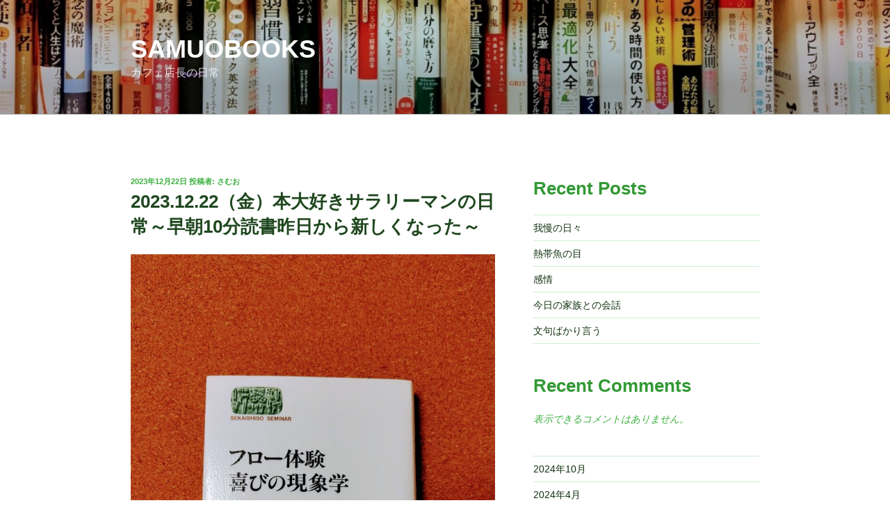

--- FILE ---
content_type: text/html; charset=utf-8
request_url: https://www.google.com/recaptcha/api2/aframe
body_size: 266
content:
<!DOCTYPE HTML><html><head><meta http-equiv="content-type" content="text/html; charset=UTF-8"></head><body><script nonce="7yzDxOFg2DS3CmFEIF_cog">/** Anti-fraud and anti-abuse applications only. See google.com/recaptcha */ try{var clients={'sodar':'https://pagead2.googlesyndication.com/pagead/sodar?'};window.addEventListener("message",function(a){try{if(a.source===window.parent){var b=JSON.parse(a.data);var c=clients[b['id']];if(c){var d=document.createElement('img');d.src=c+b['params']+'&rc='+(localStorage.getItem("rc::a")?sessionStorage.getItem("rc::b"):"");window.document.body.appendChild(d);sessionStorage.setItem("rc::e",parseInt(sessionStorage.getItem("rc::e")||0)+1);localStorage.setItem("rc::h",'1768542546215');}}}catch(b){}});window.parent.postMessage("_grecaptcha_ready", "*");}catch(b){}</script></body></html>